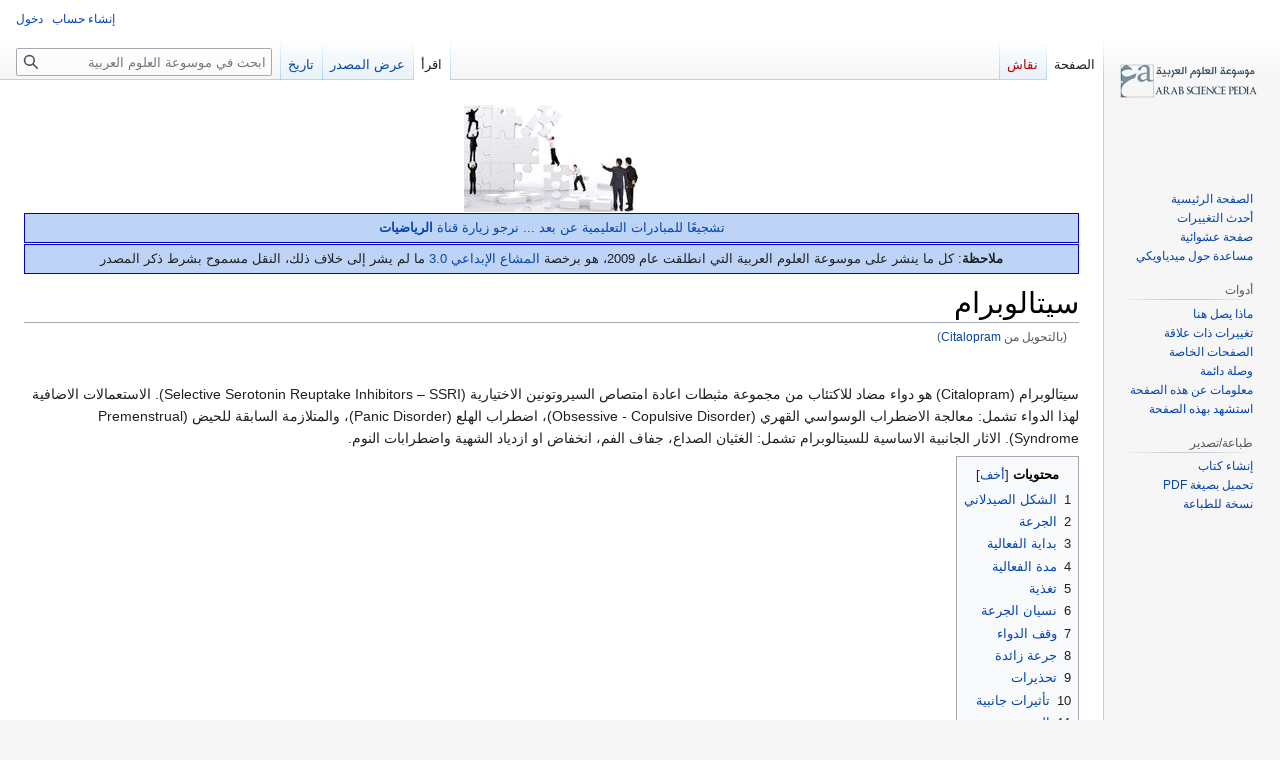

--- FILE ---
content_type: text/html; charset=UTF-8
request_url: https://www.arabsciencepedia.org/wiki/Citalopram
body_size: 8146
content:
<!DOCTYPE html>
<html class="client-nojs" lang="ar" dir="rtl">
<head>
<meta charset="UTF-8"/>
<title>سيتالوبرام - موسوعة العلوم العربية</title>
<script>document.documentElement.className="client-js";RLCONF={"wgBreakFrames":false,"wgSeparatorTransformTable":[".\t,","٫\t٬"],"wgDigitTransformTable":["0\t1\t2\t3\t4\t5\t6\t7\t8\t9","٠\t١\t٢\t٣\t٤\t٥\t٦\t٧\t٨\t٩"],"wgDefaultDateFormat":"dmy","wgMonthNames":["","يناير","فبراير","مارس","أبريل","مايو","يونيو","يوليو","أغسطس","سبتمبر","أكتوبر","نوفمبر","ديسمبر"],"wgRequestId":"95224d429a5e93de5f8bdac6","wgCSPNonce":false,"wgCanonicalNamespace":"","wgCanonicalSpecialPageName":false,"wgNamespaceNumber":0,"wgPageName":"سيتالوبرام","wgTitle":"سيتالوبرام","wgCurRevisionId":36553,"wgRevisionId":36553,"wgArticleId":23186,"wgIsArticle":true,"wgIsRedirect":false,"wgAction":"view","wgUserName":null,"wgUserGroups":["*"],"wgCategories":[],"wgPageContentLanguage":"ar","wgPageContentModel":"wikitext","wgRelevantPageName":"سيتالوبرام","wgRelevantArticleId":23186,"wgIsProbablyEditable":false,
"wgRelevantPageIsProbablyEditable":false,"wgRestrictionEdit":[],"wgRestrictionMove":[],"wgRedirectedFrom":"Citalopram","wgVector2022PreviewPages":[],"wgInternalRedirectTargetUrl":"/wiki/%D8%B3%D9%8A%D8%AA%D8%A7%D9%84%D9%88%D8%A8%D8%B1%D8%A7%D9%85"};RLSTATE={"site.styles":"ready","user.styles":"ready","user":"ready","user.options":"loading","skins.vector.styles.legacy":"ready"};RLPAGEMODULES=["mediawiki.action.view.redirect","site","mediawiki.page.ready","mediawiki.toc","skins.vector.legacy.js"];</script>
<script>(RLQ=window.RLQ||[]).push(function(){mw.loader.implement("user.options@12s5i",function($,jQuery,require,module){mw.user.tokens.set({"patrolToken":"+\\","watchToken":"+\\","csrfToken":"+\\"});});});</script>
<link rel="stylesheet" href="/w/load.php?lang=ar&amp;modules=skins.vector.styles.legacy&amp;only=styles&amp;skin=vector"/>
<script async="" src="/w/load.php?lang=ar&amp;modules=startup&amp;only=scripts&amp;raw=1&amp;skin=vector"></script>
<meta name="ResourceLoaderDynamicStyles" content=""/>
<link rel="stylesheet" href="/w/load.php?lang=ar&amp;modules=site.styles&amp;only=styles&amp;skin=vector"/>
<meta name="generator" content="MediaWiki 1.39.3"/>
<meta name="format-detection" content="telephone=no"/>
<meta name="viewport" content="width=1000"/>
<link rel="icon" href="/favicon.ico"/>
<link rel="search" type="application/opensearchdescription+xml" href="/w/opensearch_desc.php" title="موسوعة العلوم العربية (ar)"/>
<link rel="EditURI" type="application/rsd+xml" href="http://www.arabsciencepedia.org/w/api.php?action=rsd"/>
<link rel="alternate" type="application/atom+xml" title="تلقيمة أتوم موسوعة العلوم العربية" href="/w/index.php?title=%D8%AE%D8%A7%D8%B5:%D8%A3%D8%AD%D8%AF%D8%AB_%D8%A7%D9%84%D8%AA%D8%BA%D9%8A%D9%8A%D8%B1%D8%A7%D8%AA&amp;feed=atom"/>
<link rel="canonical" href="http://www.arabsciencepedia.org/wiki/%D8%B3%D9%8A%D8%AA%D8%A7%D9%84%D9%88%D8%A8%D8%B1%D8%A7%D9%85"/>
<script data-ad-client="ca-pub-9338487170507737" async src="https://pagead2.googlesyndication.com/pagead/js/adsbygoogle.js"></script>
</head>
<body class="mediawiki rtl sitedir-rtl mw-hide-empty-elt ns-0 ns-subject page-سيتالوبرام rootpage-سيتالوبرام skin-vector action-view skin-vector-legacy vector-feature-language-in-header-enabled vector-feature-language-in-main-page-header-disabled vector-feature-language-alert-in-sidebar-disabled vector-feature-sticky-header-disabled vector-feature-sticky-header-edit-disabled vector-feature-table-of-contents-disabled vector-feature-visual-enhancement-next-disabled"><div id="mw-page-base" class="noprint"></div>
<div id="mw-head-base" class="noprint"></div>
<div id="content" class="mw-body" role="main">
	<a id="top"></a>
	<div id="siteNotice"><div id="mw-dismissablenotice-anonplace"></div><script>(function(){var node=document.getElementById("mw-dismissablenotice-anonplace");if(node){node.outerHTML="\u003Cdiv id=\"localNotice\"\u003E\u003Cdiv class=\"sitenotice\" lang=\"ar\" dir=\"rtl\"\u003E\u003Cdiv class=\"center\"\u003E\u003Cdiv class=\"floatnone\"\u003E\u003Ca href=\"/wiki/%D9%85%D9%88%D8%B3%D9%88%D8%B9%D8%A9_%D8%A7%D9%84%D8%B9%D9%84%D9%88%D9%85_%D8%A7%D9%84%D8%B9%D8%B1%D8%A8%D9%8A%D8%A9/%D9%85%D8%B3%D8%A7%D9%87%D9%85%D8%A9_%D8%AC%D9%85%D8%A7%D8%B9%D9%8A%D8%A9\" title=\"انقر على الصورة لتطلع على بعض المساهمين في بناء الموسوعة\"\u003E\u003Cimg alt=\"انقر على الصورة لتطلع على بعض المساهمين في بناء الموسوعة\" src=\"/w/images/thumb/0/00/Team_work.jpg/175px-Team_work.jpg\" decoding=\"async\" width=\"175\" height=\"107\" srcset=\"/w/images/thumb/0/00/Team_work.jpg/263px-Team_work.jpg 1.5x, /w/images/thumb/0/00/Team_work.jpg/350px-Team_work.jpg 2x\" /\u003E\u003C/a\u003E\u003C/div\u003E\u003C/div\u003E\n\u003Cdiv class=\"boilerplate metadata\" id=\"\" style=\"padding:0.5em;margin:1px 0;border-radius:0px;-moz-border-radius:0px;-webkit-border-radius:0px;background-color: #BDD4F6; border: 1px solid #0000CC;\"\u003E\u003Ccenter\u003E\u003Ca rel=\"nofollow\" class=\"external text\" href=\"https://www.youtube.com/channel/UCKR1Xi78XFwd_1qY8RlmzHQ\"\u003Eتشجيعًا للمبادرات التعليمية عن بعد ... نرجو زيارة قناة \u003Cb\u003Eالرياضيات\u003C/b\u003E\u003C/a\u003E\u003C/center\u003E\u003C/div\u003E\n\u003Cdiv class=\"boilerplate metadata\" id=\"\" style=\"padding:0.5em;margin:1px 0;border-radius:0px;-moz-border-radius:0px;-webkit-border-radius:0px;background-color: #BDD4F6; border: 1px solid #0000CC;\"\u003E\u003Cb\u003Eملاحظة\u003C/b\u003E: كل ما ينشر على موسوعة العلوم العربية التي انطلقت عام 2009، هو برخصة \u003Ca rel=\"nofollow\" class=\"external text\" href=\"https://creativecommons.org/licenses/by-nc-sa/3.0/deed.ar\"\u003Eالمشاع الإبداعي 3.0\u003C/a\u003E ما لم يشر إلى خلاف ذلك، النقل مسموح بشرط ذكر المصدر\u003C/div\u003E\u003C/div\u003E\u003C/div\u003E";}}());</script></div>
	<div class="mw-indicators">
	</div>
	<h1 id="firstHeading" class="firstHeading mw-first-heading"><span class="mw-page-title-main">سيتالوبرام</span></h1>
	<div id="bodyContent" class="vector-body">
		<div id="siteSub" class="noprint">من موسوعة العلوم العربية</div>
		<div id="contentSub"><span class="mw-redirectedfrom">(بالتحويل من <a href="/w/index.php?title=Citalopram&amp;redirect=no" class="mw-redirect" title="Citalopram">Citalopram</a>)</span></div>
		<div id="contentSub2"></div>
		
		<div id="jump-to-nav"></div>
		<a class="mw-jump-link" href="#mw-head">اذهب إلى التنقل</a>
		<a class="mw-jump-link" href="#searchInput">اذهب إلى البحث</a>
		<div id="mw-content-text" class="mw-body-content mw-content-rtl" lang="ar" dir="rtl"><!-- No Top Banner --><div class="mw-parser-output"><p><br />
سيتالوبرام (Citalopram) هو دواء مضاد للاكتئاب من مجموعة مثبطات اعادة امتصاص السيروتونين الاختيارية (Selective Serotonin Reuptake Inhibitors – SSRI). الاستعمالات الاضافية لهذا الدواء تشمل: معالجة الاضطراب الوسواسي القهري (Obsessive - Copulsive Disorder)، اضطراب الهلع (Panic Disorder)، والمتلازمة السابقة للحيض (Premenstrual Syndrome). الاثار الجانبية الاساسية للسيتالوبرام تشمل: الغثيان الصداع، جفاف الفم، انخفاض او ازدياد الشهية واضطرابات النوم.
</p>
<div id="toc" class="toc" role="navigation" aria-labelledby="mw-toc-heading"><input type="checkbox" role="button" id="toctogglecheckbox" class="toctogglecheckbox" style="display:none" /><div class="toctitle" lang="ar" dir="rtl"><h2 id="mw-toc-heading">محتويات</h2><span class="toctogglespan"><label class="toctogglelabel" for="toctogglecheckbox"></label></span></div>
<ul>
<li class="toclevel-1 tocsection-1"><a href="#الشكل_الصيدلاني"><span class="tocnumber">1</span> <span class="toctext">الشكل الصيدلاني</span></a></li>
<li class="toclevel-1 tocsection-2"><a href="#الجرعة"><span class="tocnumber">2</span> <span class="toctext">الجرعة</span></a></li>
<li class="toclevel-1 tocsection-3"><a href="#بداية_الفعالية"><span class="tocnumber">3</span> <span class="toctext">بداية الفعالية</span></a></li>
<li class="toclevel-1 tocsection-4"><a href="#مدة_الفعالية"><span class="tocnumber">4</span> <span class="toctext">مدة الفعالية</span></a></li>
<li class="toclevel-1 tocsection-5"><a href="#تغذية"><span class="tocnumber">5</span> <span class="toctext">تغذية</span></a></li>
<li class="toclevel-1 tocsection-6"><a href="#نسيان_الجرعة"><span class="tocnumber">6</span> <span class="toctext">نسيان الجرعة</span></a></li>
<li class="toclevel-1 tocsection-7"><a href="#وقف_الدواء"><span class="tocnumber">7</span> <span class="toctext">وقف الدواء</span></a></li>
<li class="toclevel-1 tocsection-8"><a href="#جرعة_زائدة"><span class="tocnumber">8</span> <span class="toctext">جرعة زائدة</span></a></li>
<li class="toclevel-1 tocsection-9"><a href="#تحذيرات"><span class="tocnumber">9</span> <span class="toctext">تحذيرات</span></a></li>
<li class="toclevel-1 tocsection-10"><a href="#تأثيرات_جانبية"><span class="tocnumber">10</span> <span class="toctext">تأثيرات جانبية</span></a></li>
<li class="toclevel-1 tocsection-11"><a href="#المصدر"><span class="tocnumber">11</span> <span class="toctext">المصدر</span></a></li>
</ul>
</div>

<h2><span id=".D8.A7.D9.84.D8.B4.D9.83.D9.84_.D8.A7.D9.84.D8.B5.D9.8A.D8.AF.D9.84.D8.A7.D9.86.D9.8A"></span><span class="mw-headline" id="الشكل_الصيدلاني">الشكل الصيدلاني</span></h2>
<p>اقراص
</p>
<h2><span id=".D8.A7.D9.84.D8.AC.D8.B1.D8.B9.D8.A9"></span><span class="mw-headline" id="الجرعة">الجرعة</span></h2>
<p>مرة واحدة في اليوم.
</p><p>الجرعة البد ئية المقبولة هي 20 ملغ في اليوم. يمكن زيادة الجرعة بشكل تدريجي وصولا الى جرعة قصوى مقدارها 60 ملغ في اليوم.
</p>
<h2><span id=".D8.A8.D8.AF.D8.A7.D9.8A.D8.A9_.D8.A7.D9.84.D9.81.D8.B9.D8.A7.D9.84.D9.8A.D8.A9"></span><span class="mw-headline" id="بداية_الفعالية">بداية الفعالية</span></h2>
<p>4 ساعات. يتم الشعور بالتاثير المضاد للاكتئاب كاملا بعد اسبوعين - اربعة اسابيع.
</p>
<h2><span id=".D9.85.D8.AF.D8.A9_.D8.A7.D9.84.D9.81.D8.B9.D8.A7.D9.84.D9.8A.D8.A9"></span><span class="mw-headline" id="مدة_الفعالية">مدة الفعالية</span></h2>
<p>24 - 36 ساعة. بعد تناول الدواء لفترة طويلة يمكن ان يستمر تاثيره المضاد للاكتئاب حتى سنة واحدة.
</p>
<h2><span id=".D8.AA.D8.BA.D8.B0.D9.8A.D8.A9"></span><span class="mw-headline" id="تغذية">تغذية</span></h2>
<p>يمكن تناوله مع الطعام او بدونه. يوصى بالامتناع عن شرب عصير الجريب فروت (Grapefruit). في حالات جفاف الفم, يوصى بمص حلوى دون سكر, او الاكثار من شرب السوائل.
</p>
<h2><span id=".D9.86.D8.B3.D9.8A.D8.A7.D9.86_.D8.A7.D9.84.D8.AC.D8.B1.D8.B9.D8.A9"></span><span class="mw-headline" id="نسيان_الجرعة">نسيان الجرعة</span></h2>
<p>يجب تناولها فور التذكر. اذا كان موعد تناول الوجبة التالية يحين خلال 6 ساعات (او اقل), يجب اهمال الوجبة المنسية, ثم تناول الوجبة التالية كالمعتاد.
</p>
<h2><span id=".D9.88.D9.82.D9.81_.D8.A7.D9.84.D8.AF.D9.88.D8.A7.D8.A1"></span><span class="mw-headline" id="وقف_الدواء">وقف الدواء</span></h2>
<p>يمنع التوقف عن تناول الدواء دون استشارة الطبيب. قد تعاود الاعراض الظهور مجددا.
</p>
<h2><span id=".D8.AC.D8.B1.D8.B9.D8.A9_.D8.B2.D8.A7.D8.A6.D8.AF.D8.A9"></span><span class="mw-headline" id="جرعة_زائدة">جرعة زائدة</span></h2>
<p>لا داعي للقلق من تناول وجبة زائدة عرضية. ولكن، اذا لوحظت اعراض خاصة او اذا كانت الوجبة الزائدة كبيرة يجب التوجه بشكل فوري لتلقي مساعدة طبية.
</p>
<h2><span id=".D8.AA.D8.AD.D8.B0.D9.8A.D8.B1.D8.A7.D8.AA"></span><span class="mw-headline" id="تحذيرات">تحذيرات</span></h2>
<ul><li>اثناء الحمل:</li></ul>
<p>في التجارب التي اجريت على الحيوانات, شوهدت تشوهات في الاجنة. لا تتوفر ابحاث كافية حول تاثير الدواء على النساء الحوامل. يجب استشارة الطبيب. من الفئة (C).
</p>
<ul><li>الرضاعة:</li></ul>
<p>الدواء ينتقل الى حليب الام ومن الممكن ان يؤثر على الطفل. يجب استشاره الطبيب.
</p>
<ul><li>الاطفال والرضع</li></ul>
<p>لا ينصح باستعماله. 
</p>
<ul><li>كبار السن:</li></ul>
<p>من المحتمل ان تكون هنالك حاجه لتقليل الجرعه المعطاه. 
</p>
<ul><li>السياقة:</li></ul>
<p>يجب الامتناع عن السياقه حتى تتضح ماهية تاثير الدواء، حيث من الممكن ان يسبب ضبابية (طمس). 
</p>
<ul><li>العملية الجراحية والتخدير:</li></ul>
<p>يجب ابلاغ الطبيب الجراح او الطبيب المخدر عن استعمال هذا الدواء. 
</p>
<h2><span id=".D8.AA.D8.A3.D8.AB.D9.8A.D8.B1.D8.A7.D8.AA_.D8.AC.D8.A7.D9.86.D8.A8.D9.8A.D8.A9"></span><span class="mw-headline" id="تأثيرات_جانبية">تأثيرات جانبية</span></h2>
<ul><li><a href="/wiki/%D8%B7%D9%81%D8%AD" title="طفح">طفح</a> جلدي.</li>
<li>قيء.</li>
<li>عجز جنسي.</li>
<li><a href="/wiki/%D8%A7%D8%B3%D9%87%D8%A7%D9%84" class="mw-redirect" title="اسهال">اسهال</a>.</li>
<li>صداع.</li>
<li>تفكير بالانتحار.</li>
<li><a href="/wiki/%D8%BA%D8%AB%D9%8A%D8%A7%D9%86" title="غثيان">غثيان</a>.</li>
<li>جفاف فم.</li>
<li>صعوبة في النوم.</li></ul>
<h2><span id=".D8.A7.D9.84.D9.85.D8.B5.D8.AF.D8.B1"></span><span class="mw-headline" id="المصدر">المصدر</span></h2>
<p><a rel="nofollow" class="external free" href="http://www.webteb.com/">http://www.webteb.com/</a>
</p>
<!-- 
NewPP limit report
Cached time: 20260125042950
Cache expiry: 86400
Reduced expiry: false
Complications: [show‐toc]
CPU time usage: 0.005 seconds
Real time usage: 0.006 seconds
Preprocessor visited node count: 36/1000000
Post‐expand include size: 0/2097152 bytes
Template argument size: 0/2097152 bytes
Highest expansion depth: 2/100
Expensive parser function count: 0/100
Unstrip recursion depth: 0/20
Unstrip post‐expand size: 0/5000000 bytes
-->
<!--
Transclusion expansion time report (%,ms,calls,template)
100.00%    0.000      1 -total
-->

<!-- Saved in parser cache with key arabsciencepedia_wiki:pcache:idhash:23186-0!canonical and timestamp 20260125042950 and revision id 36553.
 -->
</div><!-- No Bottom Banner -->
<div class="printfooter" data-nosnippet="">مجلوبة من «<a dir="ltr" href="http://www.arabsciencepedia.org/w/index.php?title=سيتالوبرام&amp;oldid=36553">http://www.arabsciencepedia.org/w/index.php?title=سيتالوبرام&amp;oldid=36553</a>»</div></div>
		<div id="catlinks" class="catlinks catlinks-allhidden" data-mw="interface"></div>
	</div>
</div>

<div id="mw-navigation">
	<h2>قائمة التصفح</h2>
	<div id="mw-head">
		

<nav id="p-personal" class="vector-menu mw-portlet mw-portlet-personal vector-user-menu-legacy" aria-labelledby="p-personal-label" role="navigation"  >
	<h3
		id="p-personal-label"
		
		class="vector-menu-heading "
	>
		<span class="vector-menu-heading-label">أدوات شخصية</span>
	</h3>
	<div class="vector-menu-content">
		
		<ul class="vector-menu-content-list"><li id="pt-createaccount" class="mw-list-item"><a href="/w/index.php?title=%D8%AE%D8%A7%D8%B5:%D8%A5%D9%86%D8%B4%D8%A7%D8%A1_%D8%AD%D8%B3%D8%A7%D8%A8&amp;returnto=%D8%B3%D9%8A%D8%AA%D8%A7%D9%84%D9%88%D8%A8%D8%B1%D8%A7%D9%85" title="نشجعك على عمل حساب وتسجيل دخولك؛ لكنه غير ضروري على اي حال"><span>إنشاء حساب</span></a></li><li id="pt-login" class="mw-list-item"><a href="/w/index.php?title=%D8%AE%D8%A7%D8%B5:%D8%AF%D8%AE%D9%88%D9%84_%D8%A7%D9%84%D9%85%D8%B3%D8%AA%D8%AE%D8%AF%D9%85&amp;returnto=%D8%B3%D9%8A%D8%AA%D8%A7%D9%84%D9%88%D8%A8%D8%B1%D8%A7%D9%85" title="يفضل أن تسجل الدخول، لكنه ليس إلزاميا. [o]" accesskey="o"><span>دخول</span></a></li></ul>
		
	</div>
</nav>

		<div id="left-navigation">
			

<nav id="p-namespaces" class="vector-menu mw-portlet mw-portlet-namespaces vector-menu-tabs vector-menu-tabs-legacy" aria-labelledby="p-namespaces-label" role="navigation"  >
	<h3
		id="p-namespaces-label"
		
		class="vector-menu-heading "
	>
		<span class="vector-menu-heading-label">نطاقات</span>
	</h3>
	<div class="vector-menu-content">
		
		<ul class="vector-menu-content-list"><li id="ca-nstab-main" class="selected mw-list-item"><a href="/wiki/%D8%B3%D9%8A%D8%AA%D8%A7%D9%84%D9%88%D8%A8%D8%B1%D8%A7%D9%85" title="رؤية صفحة المحتوى [c]" accesskey="c"><span>الصفحة</span></a></li><li id="ca-talk" class="new mw-list-item"><a href="/w/index.php?title=%D9%86%D9%82%D8%A7%D8%B4:%D8%B3%D9%8A%D8%AA%D8%A7%D9%84%D9%88%D8%A8%D8%B1%D8%A7%D9%85&amp;action=edit&amp;redlink=1" rel="discussion" title="نقاش عن صفحة المحتوى (الصفحة غير موجودة) [t]" accesskey="t"><span>نقاش</span></a></li></ul>
		
	</div>
</nav>

			

<nav id="p-variants" class="vector-menu mw-portlet mw-portlet-variants emptyPortlet vector-menu-dropdown" aria-labelledby="p-variants-label" role="navigation"  >
	<input type="checkbox"
		id="p-variants-checkbox"
		role="button"
		aria-haspopup="true"
		data-event-name="ui.dropdown-p-variants"
		class="vector-menu-checkbox"
		aria-labelledby="p-variants-label"
	/>
	<label
		id="p-variants-label"
		 aria-label="غيّر لهجة اللغة"
		class="vector-menu-heading "
	>
		<span class="vector-menu-heading-label">العربية</span>
	</label>
	<div class="vector-menu-content">
		
		<ul class="vector-menu-content-list"></ul>
		
	</div>
</nav>

		</div>
		<div id="right-navigation">
			

<nav id="p-views" class="vector-menu mw-portlet mw-portlet-views vector-menu-tabs vector-menu-tabs-legacy" aria-labelledby="p-views-label" role="navigation"  >
	<h3
		id="p-views-label"
		
		class="vector-menu-heading "
	>
		<span class="vector-menu-heading-label">معاينة</span>
	</h3>
	<div class="vector-menu-content">
		
		<ul class="vector-menu-content-list"><li id="ca-view" class="selected mw-list-item"><a href="/wiki/%D8%B3%D9%8A%D8%AA%D8%A7%D9%84%D9%88%D8%A8%D8%B1%D8%A7%D9%85"><span>اقرأ</span></a></li><li id="ca-viewsource" class="mw-list-item"><a href="/w/index.php?title=%D8%B3%D9%8A%D8%AA%D8%A7%D9%84%D9%88%D8%A8%D8%B1%D8%A7%D9%85&amp;action=edit" title="هذه الصفحة محمية.&#10;يمكنك مطالعة مصدرها. [e]" accesskey="e"><span>عرض المصدر</span></a></li><li id="ca-history" class="mw-list-item"><a href="/w/index.php?title=%D8%B3%D9%8A%D8%AA%D8%A7%D9%84%D9%88%D8%A8%D8%B1%D8%A7%D9%85&amp;action=history" title="النسخ السابقة لهذه الصفحة [h]" accesskey="h"><span>تاريخ</span></a></li></ul>
		
	</div>
</nav>

			

<nav id="p-cactions" class="vector-menu mw-portlet mw-portlet-cactions emptyPortlet vector-menu-dropdown" aria-labelledby="p-cactions-label" role="navigation"  title="المزيد من الخيارات" >
	<input type="checkbox"
		id="p-cactions-checkbox"
		role="button"
		aria-haspopup="true"
		data-event-name="ui.dropdown-p-cactions"
		class="vector-menu-checkbox"
		aria-labelledby="p-cactions-label"
	/>
	<label
		id="p-cactions-label"
		
		class="vector-menu-heading "
	>
		<span class="vector-menu-heading-label">المزيد</span>
	</label>
	<div class="vector-menu-content">
		
		<ul class="vector-menu-content-list"></ul>
		
	</div>
</nav>

			
<div id="p-search" role="search" class="vector-search-box-vue  vector-search-box-show-thumbnail vector-search-box-auto-expand-width vector-search-box">
	<div>
			<h3 >
				<label for="searchInput">بحث</label>
			</h3>
		<form action="/w/index.php" id="searchform"
			class="vector-search-box-form">
			<div id="simpleSearch"
				class="vector-search-box-inner"
				 data-search-loc="header-navigation">
				<input class="vector-search-box-input"
					 type="search" name="search" placeholder="ابحث في موسوعة العلوم العربية" aria-label="ابحث في موسوعة العلوم العربية" autocapitalize="sentences" title="ابحث في موسوعة العلوم العربية [f]" accesskey="f" id="searchInput"
				>
				<input type="hidden" name="title" value="خاص:بحث">
				<input id="mw-searchButton"
					 class="searchButton mw-fallbackSearchButton" type="submit" name="fulltext" title="ابحث في الصفحات عن هذا النص" value="بحث">
				<input id="searchButton"
					 class="searchButton" type="submit" name="go" title="اذهب إلى صفحة بالاسم نفسه إن وجدت" value="اذهب">
			</div>
		</form>
	</div>
</div>

		</div>
	</div>
	

<div id="mw-panel">
	<div id="p-logo" role="banner">
		<a class="mw-wiki-logo" href="/wiki/%D8%A7%D9%84%D8%B5%D9%81%D8%AD%D8%A9_%D8%A7%D9%84%D8%B1%D8%A6%D9%8A%D8%B3%D9%8A%D8%A9"
			title="زُر الصفحة الرئيسية"></a>
	</div>
	

<nav id="p-navigation" class="vector-menu mw-portlet mw-portlet-navigation vector-menu-portal portal" aria-labelledby="p-navigation-label" role="navigation"  >
	<h3
		id="p-navigation-label"
		
		class="vector-menu-heading "
	>
		<span class="vector-menu-heading-label">تصفح</span>
	</h3>
	<div class="vector-menu-content">
		
		<ul class="vector-menu-content-list"><li id="n-mainpage-description" class="mw-list-item"><a href="/wiki/%D8%A7%D9%84%D8%B5%D9%81%D8%AD%D8%A9_%D8%A7%D9%84%D8%B1%D8%A6%D9%8A%D8%B3%D9%8A%D8%A9" title="زر الصفحة الرئيسية [z]" accesskey="z"><span>الصفحة الرئيسية</span></a></li><li id="n-recentchanges" class="mw-list-item"><a href="/wiki/%D8%AE%D8%A7%D8%B5:%D8%A3%D8%AD%D8%AF%D8%AB_%D8%A7%D9%84%D8%AA%D8%BA%D9%8A%D9%8A%D8%B1%D8%A7%D8%AA" title="قائمة أحدث التغييرات في الويكي. [r]" accesskey="r"><span>أحدث التغييرات</span></a></li><li id="n-randompage" class="mw-list-item"><a href="/wiki/%D8%AE%D8%A7%D8%B5:%D8%B9%D8%B4%D9%88%D8%A7%D8%A6%D9%8A" title="حمل صفحة عشوائية [x]" accesskey="x"><span>صفحة عشوائية</span></a></li><li id="n-help-mediawiki" class="mw-list-item"><a href="https://www.mediawiki.org/wiki/Special:MyLanguage/Help:Contents"><span>مساعدة حول ميدياويكي</span></a></li></ul>
		
	</div>
</nav>

	

<nav id="p-tb" class="vector-menu mw-portlet mw-portlet-tb vector-menu-portal portal" aria-labelledby="p-tb-label" role="navigation"  >
	<h3
		id="p-tb-label"
		
		class="vector-menu-heading "
	>
		<span class="vector-menu-heading-label">أدوات</span>
	</h3>
	<div class="vector-menu-content">
		
		<ul class="vector-menu-content-list"><li id="t-whatlinkshere" class="mw-list-item"><a href="/wiki/%D8%AE%D8%A7%D8%B5:%D9%85%D8%A7%D8%B0%D8%A7_%D9%8A%D8%B5%D9%84_%D9%87%D9%86%D8%A7/%D8%B3%D9%8A%D8%AA%D8%A7%D9%84%D9%88%D8%A8%D8%B1%D8%A7%D9%85" title="قائمة بكل صفحات الويكي التي تصل هنا [j]" accesskey="j"><span>ماذا يصل هنا</span></a></li><li id="t-recentchangeslinked" class="mw-list-item"><a href="/wiki/%D8%AE%D8%A7%D8%B5:%D8%A3%D8%AD%D8%AF%D8%AB_%D8%A7%D9%84%D8%AA%D8%BA%D9%8A%D9%8A%D8%B1%D8%A7%D8%AA_%D8%A7%D9%84%D9%85%D9%88%D8%B5%D9%88%D9%84%D8%A9/%D8%B3%D9%8A%D8%AA%D8%A7%D9%84%D9%88%D8%A8%D8%B1%D8%A7%D9%85" rel="nofollow" title="أحدث التغييرات في الصفحات الموصولة من هذه الصفحة [k]" accesskey="k"><span>تغييرات ذات علاقة</span></a></li><li id="t-specialpages" class="mw-list-item"><a href="/wiki/%D8%AE%D8%A7%D8%B5:%D8%B5%D9%81%D8%AD%D8%A7%D8%AA_%D8%AE%D8%A7%D8%B5%D8%A9" title="قائمة بكل الصفحات الخاصة [q]" accesskey="q"><span>الصفحات الخاصة</span></a></li><li id="t-permalink" class="mw-list-item"><a href="/w/index.php?title=%D8%B3%D9%8A%D8%AA%D8%A7%D9%84%D9%88%D8%A8%D8%B1%D8%A7%D9%85&amp;oldid=36553" title="وصلة دائمة لهذه النسخة من الصفحة"><span>وصلة دائمة</span></a></li><li id="t-info" class="mw-list-item"><a href="/w/index.php?title=%D8%B3%D9%8A%D8%AA%D8%A7%D9%84%D9%88%D8%A8%D8%B1%D8%A7%D9%85&amp;action=info" title="المزيد من المعلومات عن هذه الصفحة"><span>معلومات عن هذه الصفحة</span></a></li><li id="t-cite" class="mw-list-item"><a href="/w/index.php?title=%D8%AE%D8%A7%D8%B5:%D8%A7%D8%B3%D8%AA%D8%B4%D9%87%D8%A7%D8%AF&amp;page=%D8%B3%D9%8A%D8%AA%D8%A7%D9%84%D9%88%D8%A8%D8%B1%D8%A7%D9%85&amp;id=36553&amp;wpFormIdentifier=titleform" title="معلومات عن كيفية الاستشهاد بالصفحة"><span>استشهد بهذه الصفحة</span></a></li></ul>
		
	</div>
</nav>


<nav id="p-coll-print_export" class="vector-menu mw-portlet mw-portlet-coll-print_export vector-menu-portal portal" aria-labelledby="p-coll-print_export-label" role="navigation"  >
	<h3
		id="p-coll-print_export-label"
		
		class="vector-menu-heading "
	>
		<span class="vector-menu-heading-label">طباعة/تصدير</span>
	</h3>
	<div class="vector-menu-content">
		
		<ul class="vector-menu-content-list"><li id="coll-create_a_book" class="mw-list-item"><a href="/w/index.php?title=%D8%AE%D8%A7%D8%B5:%D9%83%D8%AA%D8%A7%D8%A8&amp;bookcmd=book_creator&amp;referer=%D8%B3%D9%8A%D8%AA%D8%A7%D9%84%D9%88%D8%A8%D8%B1%D8%A7%D9%85"><span>إنشاء كتاب</span></a></li><li id="coll-download-as-rl" class="mw-list-item"><a href="/w/index.php?title=%D8%AE%D8%A7%D8%B5:%D9%83%D8%AA%D8%A7%D8%A8&amp;bookcmd=render_article&amp;arttitle=%D8%B3%D9%8A%D8%AA%D8%A7%D9%84%D9%88%D8%A8%D8%B1%D8%A7%D9%85&amp;returnto=%D8%B3%D9%8A%D8%AA%D8%A7%D9%84%D9%88%D8%A8%D8%B1%D8%A7%D9%85&amp;oldid=36553&amp;writer=rl"><span>تحميل بصيغة PDF</span></a></li><li id="t-print" class="mw-list-item"><a href="/w/index.php?title=%D8%B3%D9%8A%D8%AA%D8%A7%D9%84%D9%88%D8%A8%D8%B1%D8%A7%D9%85&amp;printable=yes" title="نسخة للطباعة لهذه الصفحة [p]" accesskey="p"><span>نسخة للطباعة</span></a></li></ul>
		
	</div>
</nav>

	
</div>

</div>

<footer id="footer" class="mw-footer" role="contentinfo" >
	<ul id="footer-info">
	<li id="footer-info-lastmod"> آخر تعديل لهذه الصفحة كان يوم 18 مايو 2015، الساعة 10:17.</li>
	<li id="footer-info-0">تم عرض هذه الصفحة 3٬931 مرة.</li>
</ul>

	<ul id="footer-places">
	<li id="footer-places-privacy"><a href="/wiki/%D9%85%D9%88%D8%B3%D9%88%D8%B9%D8%A9_%D8%A7%D9%84%D8%B9%D9%84%D9%88%D9%85_%D8%A7%D9%84%D8%B9%D8%B1%D8%A8%D9%8A%D8%A9:%D8%B3%D9%8A%D8%A7%D8%B3%D8%A9_%D8%A7%D9%84%D8%AE%D8%B5%D9%88%D8%B5%D9%8A%D8%A9">سياسة الخصوصية</a></li>
	<li id="footer-places-about"><a href="/wiki/%D9%85%D9%88%D8%B3%D9%88%D8%B9%D8%A9_%D8%A7%D9%84%D8%B9%D9%84%D9%88%D9%85_%D8%A7%D9%84%D8%B9%D8%B1%D8%A8%D9%8A%D8%A9:%D8%B9%D9%86">حول موسوعة العلوم العربية</a></li>
	<li id="footer-places-disclaimer"><a href="/wiki/%D9%85%D9%88%D8%B3%D9%88%D8%B9%D8%A9_%D8%A7%D9%84%D8%B9%D9%84%D9%88%D9%85_%D8%A7%D9%84%D8%B9%D8%B1%D8%A8%D9%8A%D8%A9:%D8%A5%D8%AE%D9%84%D8%A7%D8%A1_%D9%85%D8%B3%D8%A4%D9%88%D9%84%D9%8A%D8%A9_%D8%B9%D8%A7%D9%85">إخلاء مسؤولية</a></li>
</ul>

	<ul id="footer-icons" class="noprint">
	<li id="footer-poweredbyico"><a href="https://www.mediawiki.org/"><img src="/w/resources/assets/poweredby_mediawiki_88x31.png" alt="Powered by MediaWiki" srcset="/w/resources/assets/poweredby_mediawiki_132x47.png 1.5x, /w/resources/assets/poweredby_mediawiki_176x62.png 2x" width="88" height="31" loading="lazy"/></a></li>
</ul>

</footer>

<script>(RLQ=window.RLQ||[]).push(function(){mw.config.set({"wgPageParseReport":{"limitreport":{"cputime":"0.005","walltime":"0.006","ppvisitednodes":{"value":36,"limit":1000000},"postexpandincludesize":{"value":0,"limit":2097152},"templateargumentsize":{"value":0,"limit":2097152},"expansiondepth":{"value":2,"limit":100},"expensivefunctioncount":{"value":0,"limit":100},"unstrip-depth":{"value":0,"limit":20},"unstrip-size":{"value":0,"limit":5000000},"timingprofile":["100.00%    0.000      1 -total"]},"cachereport":{"timestamp":"20260125042950","ttl":86400,"transientcontent":false}}});mw.config.set({"wgBackendResponseTime":113});});</script>
</body>
</html>

--- FILE ---
content_type: text/html; charset=utf-8
request_url: https://www.google.com/recaptcha/api2/aframe
body_size: 266
content:
<!DOCTYPE HTML><html><head><meta http-equiv="content-type" content="text/html; charset=UTF-8"></head><body><script nonce="_AtfJPsg91-tjfIqWsfYMw">/** Anti-fraud and anti-abuse applications only. See google.com/recaptcha */ try{var clients={'sodar':'https://pagead2.googlesyndication.com/pagead/sodar?'};window.addEventListener("message",function(a){try{if(a.source===window.parent){var b=JSON.parse(a.data);var c=clients[b['id']];if(c){var d=document.createElement('img');d.src=c+b['params']+'&rc='+(localStorage.getItem("rc::a")?sessionStorage.getItem("rc::b"):"");window.document.body.appendChild(d);sessionStorage.setItem("rc::e",parseInt(sessionStorage.getItem("rc::e")||0)+1);localStorage.setItem("rc::h",'1769315392479');}}}catch(b){}});window.parent.postMessage("_grecaptcha_ready", "*");}catch(b){}</script></body></html>